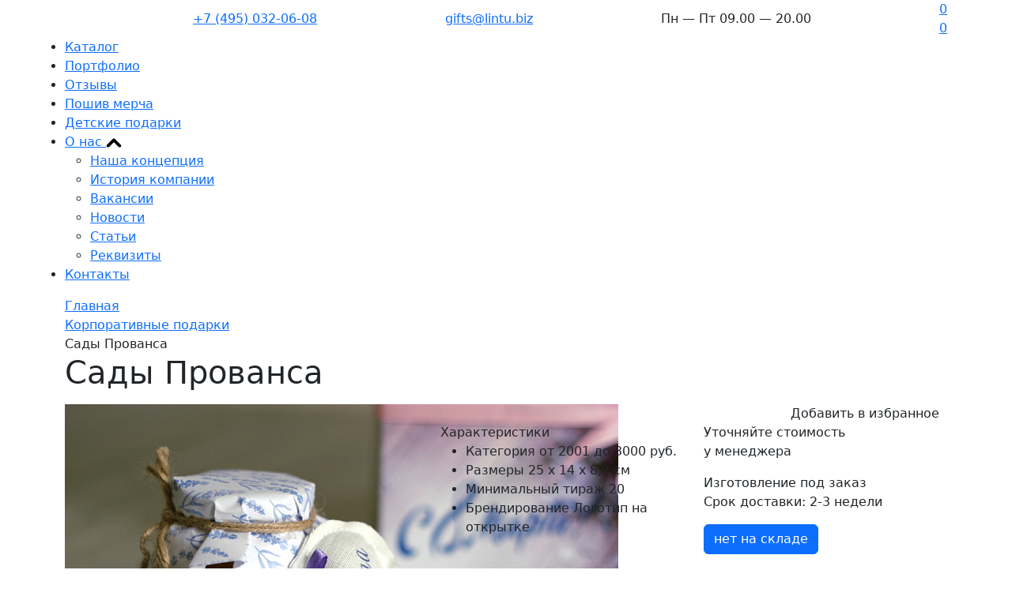

--- FILE ---
content_type: text/html; charset=UTF-8
request_url: https://lintu.biz/gift/sady-provansa/
body_size: 18816
content:

<!DOCTYPE html>
<html lang="ru">

<head>
    <title>
        Сады Прованса - «Lintu» - Купить корпоративные подарки    </title>
    <link rel="shortcut icon" href="/favicon.ico" />
    <meta name="viewport" content="width=device-width, initial-scale=1" />

    <meta http-equiv="Content-Type" content="text/html; charset=UTF-8" />
<meta name="description" content="Сады Прованса. Lintu – корпоративные подарки к любому празднику. Оригинальные идеи и классный дизайн." />
<link rel="canonical" href="https://lintu.biz/gift/sady-provansa/" />
<link href="/local/modules/pas.tools/asset/bootstrap/5.3.3/bootstrap.min.css" type="text/css"  rel="stylesheet">
<link href="/local/modules/pas.tools/asset/swiper/11.1.15/swiper-bundle.min.css" type="text/css"  rel="stylesheet">
<link href="/local/modules/pas.tools/asset/slick/1.8.1/slick.min.css" type="text/css"  rel="stylesheet">
<link href="/local/modules/pas.tools/asset/slick/1.8.1/slick-theme.min.css" type="text/css"  rel="stylesheet">
<script data-skip-moving="true">(function(w, d, n) {var cl = "bx-core";var ht = d.documentElement;var htc = ht ? ht.className : undefined;if (htc === undefined || htc.indexOf(cl) !== -1){return;}var ua = n.userAgent;if (/(iPad;)|(iPhone;)/i.test(ua)){cl += " bx-ios";}else if (/Windows/i.test(ua)){cl += ' bx-win';}else if (/Macintosh/i.test(ua)){cl += " bx-mac";}else if (/Linux/i.test(ua) && !/Android/i.test(ua)){cl += " bx-linux";}else if (/Android/i.test(ua)){cl += " bx-android";}cl += (/(ipad|iphone|android|mobile|touch)/i.test(ua) ? " bx-touch" : " bx-no-touch");cl += w.devicePixelRatio && w.devicePixelRatio >= 2? " bx-retina": " bx-no-retina";if (/AppleWebKit/.test(ua)){cl += " bx-chrome";}else if (/Opera/.test(ua)){cl += " bx-opera";}else if (/Firefox/.test(ua)){cl += " bx-firefox";}ht.className = htc ? htc + " " + cl : cl;})(window, document, navigator);</script>


<link href="/bitrix/js/ui/design-tokens/dist/ui.design-tokens.min.css?174379465423463" type="text/css"  rel="stylesheet" />
<link href="/bitrix/js/ui/fonts/opensans/ui.font.opensans.css?17437946542555" type="text/css"  rel="stylesheet" />
<link href="/bitrix/js/main/popup/dist/main.popup.bundle.min.css?174379465426589" type="text/css"  rel="stylesheet" />
<link href="/bitrix/css/main/themes/yellow/style.min.css?1743794623337" type="text/css"  rel="stylesheet" />
<link href="/bitrix/css/main/font-awesome.min.css?174379462323748" type="text/css"  rel="stylesheet" />
<link href="/bitrix/cache/css/s1/2017/page_33976cbd84f5109939b2cc445b261bb1/page_33976cbd84f5109939b2cc445b261bb1_v1.css?175812011656011" type="text/css"  rel="stylesheet" />
<link href="/bitrix/cache/css/s1/2017/template_fb5f09e05dfc0d1c4b7838d8036ee0b7/template_fb5f09e05dfc0d1c4b7838d8036ee0b7_v1.css?1761846980132481" type="text/css"  data-template-style="true" rel="stylesheet" />




<script type="extension/settings" data-extension="currency.currency-core">{"region":"ru"}</script>



<script src="/local/modules/pas.tools/asset/jquery/3.7.1/jquery.min.js" crossorigin="anonymous" data-skip-moving="true" ></script>
<script src="/local/modules/pas.tools/asset/jquery_migrate/3.5.0/jquery-migrate-3.5.0.min.js" crossorigin="anonymous" data-skip-moving="true" ></script>
<script src="/local/modules/pas.tools/asset/bootstrap/5.3.3/bootstrap.bundle.min.js" crossorigin="anonymous" data-skip-moving="true" ></script>
<script src="/local/modules/pas.tools/asset/swiper/11.1.15/swiper-bundle.min.js" crossorigin="anonymous" data-skip-moving="true" ></script>
<script src="/local/modules/pas.tools/asset/lazyload/19.1.3/lazyload.min.js" crossorigin="anonymous" data-skip-moving="true" ></script>
<script src="/local/modules/pas.tools/asset/slick/1.8.1/slick.min.js" crossorigin="anonymous" data-skip-moving="true" ></script>

    <meta name="yandex-verification" content="892559fa09dd5332" />
    <meta name="google-site-verification" content="mbKilPvTZa5-9ccPg9czDW0oo1HtWW_-GT6MBGpHaWE" />

    </script>
    
    
    <link rel="preload" as="image" href="/upload/logo2020.svg" />

        
</head>

<body>
    

    <div class="fixed" id="mainHeader">
        <header>
            <div class="container">
                <div class="d-flex align-items-center justify-content-between">


                    <a href="/" class="logo " alt="Lintu" title="Lintu"></a>

                                            <a href="tel:+74950320608" class="header_phone">
                            +7 (495) 032-06-08                        </a>
                        <a href="mailto:gifts@lintu.biz" class="header-email" alt="gifts@lintu.biz"
                            title="gifts@lintu.biz">gifts@lintu.biz</a>
                    
                    <div class="mob-hidden" style="display: inline;">Пн — Пт 09.00 — 20.00</div>


                    <div class="card_favorite">
                        <div class="search-link" data-bs-toggle="modal" data-bs-target="#searchModal"></div>

                        <div class="header-favorite">
                            <!--'start_frame_cache_favorites_counter'-->                            <a id="headerFavoritesLink" href="/favorites/" title="Избранное"
                                class="favorite-link ">
                                <span class="favorites-count">0</span>
                            </a>
                            <!--'end_frame_cache_favorites_counter'-->                        </div>


                        <div id="bx_basketFKauiI" class="bx-basket bx-opener"><!--'start_frame_cache_bx_basketFKauiI'--><div class="bx-hdr-profile">
	<div class="bx-basket-block">			<a class="cart-link " href="/personal/cart/">
			<span class="cart-link-indicator">0</span></a>	</div>
</div><!--'end_frame_cache_bx_basketFKauiI'--></div>
                                            </div>
                </div>

            </div>
        </header>

        
	<span class="menu-button"></span>

	<nav class="main-nav">
		<ul class="container">

			
				
				
									
																					<li class="nav-item ">
												<a href="/catalog/" class="active">Каталог</a>
											</li>
										
									
								
								
							
				
				
									
																					<li class="nav-item ">
												<a href="/individual/" class="active">Портфолио</a>
											</li>
										
									
								
								
							
				
				
									
																					<li class="nav-item ">
												<a href="/reviews/" class="active">Отзывы</a>
											</li>
										
									
								
								
							
				
				
									
																					<li class="nav-item ">
												<a href="/merch/" class="active">Пошив мерча </a>
											</li>
										
									
								
								
							
				
				
									
																					<li class="nav-item ">
												<a href="/kids/" class="active">Детские подарки</a>
											</li>
										
									
								
								
							
				
				
											<li class="nav-item nav-item--dropdown ">
							<a href="/about/" class="active">
								О нас								<svg class="icon-dropdown" xmlns="http://www.w3.org/2000/svg" width="20" height="20" viewBox="0 0 512 512">
									<path d="M478 312.8 292.1 126.9c-20-20-52.3-20-72.3 0L34 312.8c-20 20-20 52.3 0 72.3s52.3 20 72.3 0L256 235.4l149.7 149.7c20 20 52.3 20 72.3 0s20-52.3 0-72.3z" data-original="#000000" />
								</svg>
							</a>
							<ul class="dropdown">


							
								
								
							
				
				
									
																					<li class="">
												<a href="/about/#aConcept" >Наша концепция</a>
											</li>
										
									
								
								
							
				
				
									
																					<li class="">
												<a href="/about/#aHistory" >История компании</a>
											</li>
										
									
								
								
							
				
				
									
																					<li class="">
												<a href="/about/#aJob" >Вакансии</a>
											</li>
										
									
								
								
							
				
				
									
																					<li class="">
												<a href="/news/" >Новости</a>
											</li>
										
									
								
								
							
				
				
									
																					<li class="">
												<a href="/posts/" >Статьи</a>
											</li>
										
									
								
								
							
				
				
									
																					<li class="">
												<a href="/details/" >Реквизиты</a>
											</li>
										
									
								
								
							
									</ul></li>				
				
									
																					<li class="nav-item ">
												<a href="/contacts/" class="active">Контакты</a>
											</li>
										
									
								
								
							
							
									</ul>
	</nav>

    </div>

    

    


            <div class="container">

                            <div class="bx-breadcrumb" itemscope itemtype="http://schema.org/BreadcrumbList">
			<div class="bx-breadcrumb-item" id="bx_breadcrumb_0" itemprop="itemListElement" itemscope itemtype="http://schema.org/ListItem">
				
				<a href="/" title="Главная" itemprop="item">
					<span itemprop="name">Главная</span>
				</a>
				<meta itemprop="position" content="1" />
			</div>
			<div class="bx-breadcrumb-item" id="bx_breadcrumb_1" itemprop="itemListElement" itemscope itemtype="http://schema.org/ListItem">
				<i class="fa fa-angle-right"></i>
				<a href="/gifts/" title="Корпоративные подарки" itemprop="item">
					<span itemprop="name">Корпоративные подарки</span>
				</a>
				<meta itemprop="position" content="2" />
			</div>
			<div class="bx-breadcrumb-item">
				<i class="fa fa-angle-right"></i>
				<span>Сады Прованса</span>
			</div><div style="clear:both"></div></div>            
            
        </div>
    


    <div class="container">
<div class="catalog-element-detail bx-catalog-element bx-yellow" id="bx_117848907_338" itemscope
	itemtype="http://schema.org/Product">


			<h1 class="mb-3" id="tovar_h1">Сады Прованса</h1>
	


	<div class="row catalog-element-detail-space">
		<div class="col-md col-lg-5">

			<div class="slider-product slider-wrapper">
				<div class="slider-preloader" style="display: none;">
					<div class="spinner"></div>
				</div>
				<div class="slider-for">
																		<div class="slider-for__item ex1">
								<a href="/upload/resize_cache/iblock/77c/rbe4jc72q5xl8nkk2bmhd3ebi6l6vy3f/700_700_0/IMG_9533.JPG" data-fancybox="gallery"
									data-caption="Сады Прованса">
									<img src="/upload/resize_cache/iblock/77c/rbe4jc72q5xl8nkk2bmhd3ebi6l6vy3f/700_700_0/IMG_9533.JPG" alt="Сады Прованса" title="Сады Прованса"
										 itemprop="image" loading="lazy">
									<!-- <div class="swiper-lazy-preloader"></div> -->
								</a>
							</div>
													<div class="slider-for__item ex1">
								<a href="/upload/resize_cache/iblock/dac/hkaueyu69c6x7sssb49ia92wbmnzfnjj/700_700_0/IMG_9550.JPG" data-fancybox="gallery"
									data-caption="Сады Прованса">
									<img src="/upload/resize_cache/iblock/dac/hkaueyu69c6x7sssb49ia92wbmnzfnjj/700_700_0/IMG_9550.JPG" alt="Сады Прованса" title="Сады Прованса"
										 loading="lazy">
									<!-- <div class="swiper-lazy-preloader"></div> -->
								</a>
							</div>
													<div class="slider-for__item ex1">
								<a href="/upload/resize_cache/iblock/8b3/34w0km2rsc684dsv1gmek7ke9qsfc4co/700_700_0/IMG_9551.JPG" data-fancybox="gallery"
									data-caption="Сады Прованса">
									<img src="/upload/resize_cache/iblock/8b3/34w0km2rsc684dsv1gmek7ke9qsfc4co/700_700_0/IMG_9551.JPG" alt="Сады Прованса" title="Сады Прованса"
										 loading="lazy">
									<!-- <div class="swiper-lazy-preloader"></div> -->
								</a>
							</div>
													<div class="slider-for__item ex1">
								<a href="/upload/resize_cache/iblock/375/sqijad7yjq2l8076td2f6mv1mfbcj5xb/700_700_0/IMG_9557.JPG" data-fancybox="gallery"
									data-caption="Сады Прованса">
									<img src="/upload/resize_cache/iblock/375/sqijad7yjq2l8076td2f6mv1mfbcj5xb/700_700_0/IMG_9557.JPG" alt="Сады Прованса" title="Сады Прованса"
										 loading="lazy">
									<!-- <div class="swiper-lazy-preloader"></div> -->
								</a>
							</div>
													<div class="slider-for__item ex1">
								<a href="/upload/resize_cache/iblock/8da/og2mx1940xaodaqvet6v97pjl9fj5h4m/700_700_0/IMG_9554.JPG" data-fancybox="gallery"
									data-caption="Сады Прованса">
									<img src="/upload/resize_cache/iblock/8da/og2mx1940xaodaqvet6v97pjl9fj5h4m/700_700_0/IMG_9554.JPG" alt="Сады Прованса" title="Сады Прованса"
										 loading="lazy">
									<!-- <div class="swiper-lazy-preloader"></div> -->
								</a>
							</div>
													<div class="slider-for__item ex1">
								<a href="/upload/resize_cache/iblock/a36/las4oqdbcg7kf05juyr0ks0bb86ujzn1/700_700_0/IMG_9598.JPG" data-fancybox="gallery"
									data-caption="Сады Прованса">
									<img src="/upload/resize_cache/iblock/a36/las4oqdbcg7kf05juyr0ks0bb86ujzn1/700_700_0/IMG_9598.JPG" alt="Сады Прованса" title="Сады Прованса"
										 loading="lazy">
									<!-- <div class="swiper-lazy-preloader"></div> -->
								</a>
							</div>
															</div>


									<div class="slider-nav">

													<div class="slider-nav__item">
								<div class="slider-nav__image" style="background-image: url('/upload/resize_cache/iblock/77c/rbe4jc72q5xl8nkk2bmhd3ebi6l6vy3f/100_100_2/IMG_9533.JPG');"></div>
							</div>
													<div class="slider-nav__item">
								<div class="slider-nav__image" style="background-image: url('/upload/resize_cache/iblock/dac/hkaueyu69c6x7sssb49ia92wbmnzfnjj/100_100_2/IMG_9550.JPG');"></div>
							</div>
													<div class="slider-nav__item">
								<div class="slider-nav__image" style="background-image: url('/upload/resize_cache/iblock/8b3/34w0km2rsc684dsv1gmek7ke9qsfc4co/100_100_2/IMG_9551.JPG');"></div>
							</div>
													<div class="slider-nav__item">
								<div class="slider-nav__image" style="background-image: url('/upload/resize_cache/iblock/375/sqijad7yjq2l8076td2f6mv1mfbcj5xb/100_100_2/IMG_9557.JPG');"></div>
							</div>
													<div class="slider-nav__item">
								<div class="slider-nav__image" style="background-image: url('/upload/resize_cache/iblock/8da/og2mx1940xaodaqvet6v97pjl9fj5h4m/100_100_2/IMG_9554.JPG');"></div>
							</div>
													<div class="slider-nav__item">
								<div class="slider-nav__image" style="background-image: url('/upload/resize_cache/iblock/a36/las4oqdbcg7kf05juyr0ks0bb86ujzn1/100_100_2/IMG_9598.JPG');"></div>
							</div>
						
					</div>
							</div>



						<div class="product-item-detail-slider-container" id="bx_117848907_338_big_slider"
				style="display: none;">
				<span class="product-item-detail-slider-close" data-entity="close-popup"></span>
				<div class="product-item-detail-slider-block
				"
					data-entity="images-slider-block">
					<span class="product-item-detail-slider-left" data-entity="slider-control-left"
						style="display: none;"></span>
					<span class="product-item-detail-slider-right" data-entity="slider-control-right"
						style="display: none;"></span>





					<div class="product-stickers-block product-item-label-big product-item-label-top product-item-label-left" id="bx_117848907_338_sticker">

												
						

					</div>

					<div class="product-item-detail-slider-images-container" data-entity="images-container">
														<div class="product-item-detail-slider-image active"
									data-entity="image" data-id="8719889">
									<img src="/upload/iblock/77c/rbe4jc72q5xl8nkk2bmhd3ebi6l6vy3f/IMG_9533.JPG" alt="Сады Прованса" title="Сады Прованса"
										 itemprop="image">
								</div>
															<div class="product-item-detail-slider-image"
									data-entity="image" data-id="6399298">
									<img src="/upload/iblock/dac/hkaueyu69c6x7sssb49ia92wbmnzfnjj/IMG_9550.JPG" alt="Сады Прованса" title="Сады Прованса"
										>
								</div>
															<div class="product-item-detail-slider-image"
									data-entity="image" data-id="6399299">
									<img src="/upload/iblock/8b3/34w0km2rsc684dsv1gmek7ke9qsfc4co/IMG_9551.JPG" alt="Сады Прованса" title="Сады Прованса"
										>
								</div>
															<div class="product-item-detail-slider-image"
									data-entity="image" data-id="6399300">
									<img src="/upload/iblock/375/sqijad7yjq2l8076td2f6mv1mfbcj5xb/IMG_9557.JPG" alt="Сады Прованса" title="Сады Прованса"
										>
								</div>
															<div class="product-item-detail-slider-image"
									data-entity="image" data-id="6399301">
									<img src="/upload/iblock/8da/og2mx1940xaodaqvet6v97pjl9fj5h4m/IMG_9554.JPG" alt="Сады Прованса" title="Сады Прованса"
										>
								</div>
															<div class="product-item-detail-slider-image"
									data-entity="image" data-id="6399302">
									<img src="/upload/iblock/a36/las4oqdbcg7kf05juyr0ks0bb86ujzn1/IMG_9598.JPG" alt="Сады Прованса" title="Сады Прованса"
										>
								</div>
												</div>
				</div>

							</div>

		</div>

		
		<div class="col-md-12 col-lg-7">


			<div class="row">
				<div class="col-lg-6 col-md-12">
					
				</div>
				<div class="col-lg-2 col-md-12">


					

				</div>
				<div class="col-lg-4 col-md-12">
										<div class="card-top-info">
						


												<div class="fovorite-btn">
							<span class="fovorite-icon " onclick="favoritesToggle(this, event)" data-id="338"
								title="Добавить в избранное"></span>
							<span>Добавить в избранное</span>
						</div>

					</div>

				</div>
			</div>






			<div class="row">
									<div class="col-lg-6">
						
										<div class="mb-4">

											<div class="props-col-block-title">Характеристики</div>

																							<ul class="product-item-detail-properties">
																											<li class="product-item-detail-properties-item" data-code="PRICE_CATEGORY">
															<span class="product-item-detail-properties-name">Категория</span>
															<span class="product-item-detail-properties-dots"></span>
															<span class="product-item-detail-properties-value">от 2001 до 3000 руб.															</span>
														</li>
																											<li class="product-item-detail-properties-item" data-code="SIZES">
															<span class="product-item-detail-properties-name">Размеры</span>
															<span class="product-item-detail-properties-dots"></span>
															<span class="product-item-detail-properties-value">25 х 14 х 8,2 см															</span>
														</li>
																											<li class="product-item-detail-properties-item" data-code="MIN">
															<span class="product-item-detail-properties-name">Минимальный тираж</span>
															<span class="product-item-detail-properties-dots"></span>
															<span class="product-item-detail-properties-value">20															</span>
														</li>
																											<li class="product-item-detail-properties-item" data-code="PRINT">
															<span class="product-item-detail-properties-name">Брендирование</span>
															<span class="product-item-detail-properties-dots"></span>
															<span class="product-item-detail-properties-value">Логотип на открытке															</span>
														</li>
																									</ul>
											




											
										</div>
						
											</div>

								<div class="col-lg-6">



					<div class="product-item-detail-pay-block">
															<div>
																					<div class="no-price-message mb-3">Уточняйте стоимость<br>у&nbsp;менеджера</div>
																				
										<div class="product-item-detail-price-current mb-3"
											style="display: none;"											id="bx_117848907_338_price">
											0 &#8381;										</div>

										

																			</div>
																														<div class="product-item-detail-pay-block-prop product-item-detail-pay-block-prop--delivery">
												<div>Изготовление под заказ</div>
											</div>

																																																<div class="delivery-days-block">
											<div>
												<div>

													<span class="bold">Срок доставки:</span>
																											<span>2-3 недели</span>
																									</div>
																							</div>
										</div>

									
						
										<div class="total-price-block total-price-block--delivery" style="display: none;">
											<div>
												<div class="bold">Цена</div>
																							</div>
											<div>
												<span class="total-price-val"
													id="bx_117848907_338_price_total">0 &#8381;</span>
											</div>

										</div>



										<div class="mb-3 mt-3"  style="display: none;"											data-entity="quantity-block">
																							<div class="product-item-detail-info-container-title text-center">
													Количество</div>
											
											<div class="product-item-amount">
												<div class="product-item-amount-field-container">
													<span class="product-item-amount-field-btn-minus no-select"
														id="bx_117848907_338_quant_down"></span>
													<div class="product-item-amount-field-block">

																													<input class="product-item-amount-field" id="bx_117848907_338_quantity"
																type="number"
																value="20">

														

																											</div>
													<span class="product-item-amount-field-btn-plus no-select"
														id="bx_117848907_338_quant_up"></span>
												</div>
											</div>
										</div>
									
									<div data-entity="main-button-container" class="mb-3">
										<div id="bx_117848907_338_basket_actions"
											style="display: none;">
																																			<div class="mb-3">
													<a class="btn btn-primary product-item-detail-buy-button"
														id="bx_117848907_338_add_basket_link" href="javascript:void(0);">
														В корзину													</a>
												</div>
																					</div>
									</div>

									
									<div class="mb-3" id="bx_117848907_338_not_avail"
										style="display: ;">
										<a class="btn btn-primary product-item-detail-buy-button" href="javascript:void(0)"
											rel="nofollow">нет на складе</a>
									</div>


													</div>
				</div>
			</div>
		</div>

	</div>
	


	<div class="row">
		<div class="col">
			<div class="row" id="bx_117848907_338_tabs">
				<div class="col-md col-lg-5">
					<div class="product-item-detail-tabs-container">
						<ul class="product-item-detail-tabs-list">
																								<li class="product-item-detail-tab active" data-entity="tab" data-value="full">
										<a href="javascript:void(0);" class="product-item-detail-tab-link">
											<span>Полный состав</span>
										</a>
									</li>
									<li class="product-item-detail-tab" data-entity="tab" data-value="description">
										<a href="javascript:void(0);" class="product-item-detail-tab-link">
											<span>Описание</span>
										</a>
									</li>
								

													</ul>
					</div>
				</div>
			</div>
			<div class="row" id="bx_117848907_338_tab_containers">
				<div class="col-lg-5">
																		<div class="product-item-detail-tab-content active" data-entity="tab-container"
								data-value="full" itemprop="description" id="bx_117848907_338_description">
								<ul>
	<li>Упаковка с прозрачной крышкой и декорированная атласной&nbsp;лентой<br>
 </li>
	<li>Лавандовый мед, 250 гр.</li>
	<li>Пищевая лаванда в колбочке для кулинарии или для добавления в ванную</li>
	<li>Лавандовое саше (замена дизайна, теперь в мешочке)</li>
	<li>Бумажный наполнитель</li>
	<li>Мыло ручной работы "Лаванда" (на эфирном масле лаванды, без отдушек)</li>
	<li>Открытка</li>
</ul>
 <br>
 <br>							</div>
							<div class="product-item-detail-tab-content" data-entity="tab-container" data-value="description">
								Продолжение нашей цветочной серии садов - лавандовый набор "Сады Прованса".&nbsp;<br>
 Нежный, женственный и лаконичный набор, посвященный лаванде, целые поля которой расцветают во Франции и становятся вдохновением художников и фотографов со всего мира.<br>
 <br>
Внутри набора есть настоящие цветочки лаванды. которые можно добавлять в кулинарию или для создания ароматических композиций для принятия ванны. На обратной стороне открытки рецепт с использованием лаванды.							</div>
															</div>
			</div>
		</div>
			</div>


	<div class="row">
		<div class="col">
							<div data-entity="parent-container">
											<div class="catalog-block-header" data-entity="header" data-showed="false"
							style="display: none; opacity: 0;">
							Выберите один из подарков						</div>
					
<div class="sale-products-gift bx-yellow" data-entity="sale-products-gift-container">
	</div>

								</div>
							<div data-entity="parent-container">
											<div class="catalog-block-header" data-entity="header" data-showed="false"
							style="display: none; opacity: 0;">
							Выберите один из товаров, чтобы получить подарок						</div>
					<!--'start_frame_cache_KSBlai'--><div id="sale_gift_main_products_610712075" class="sale-gift-main-products bx-yellow">
</div>
<!--'end_frame_cache_KSBlai'-->				</div>
					</div>
	</div>
		<meta itemprop="name" content="Сады Прованса" />
	<meta itemprop="category" content="" />
	<meta itemprop="sku" content="338" />
			<span itemprop="offers" itemscope itemtype="http://schema.org/Offer">
			<meta itemprop="price" content="0" />
			<meta itemprop="priceCurrency" content="RUB" />
			<link itemprop="availability" href="http://schema.org/OutOfStock" />
		</span>
		</div>
						
</div>
<footer>
    <div class="grid">
        <div class="footer-contact">
                        <span class="footer-phone"><span class="ya-phone"><a href="tel:+74950320608">+7 (495) 032-06-08</a></span></span>
            <a rel="nofollow" href="mailto:gifts@lintu.biz" class="footer-email">gifts@lintu.biz</a>
                        <address class="footer-address"><b>Адрес склада в Москве:</b><br>г. Москва<br>Варшавское шоссе,<br>д.125Д,
                корп.1<br>(метро Южная)<br>пн — пт <br> 09.00 — 20.00</address>
            <div class="footer-socials" style="display: flex; justify-content: flex-end;">
                <a href="http://vk.com/lintu_presents" class="dzen" target="_blank" style="width:50px;">
                    <img class="lazy" data-src="/upload/vk.png" width="50px" height="39px" alt="VK">
                </a>
                <a href="https://zen.yandex.ru/id/62442fe57662fc6756e086ef " class="dzen" target="_blank">
                    <img class="lazy" data-src="/upload/dzen.svg" width="39px" height="39px" alt="Dzen">
                </a>
            </div>
            <a href="/sitemap/" class="footer-sitemap">Карта сайта</a>
        </div>

        <ul class="footer-nav">
            <li><a rel="nofollow" href="/about/">О компании</a></li>
            <li><a rel="nofollow" href="/gifts/">Готовые&nbsp;подарки</a></li>
            <li><a rel="nofollow" href="/individual/">Разработка&nbsp;подарков</a></li>
            <li><a rel="nofollow" href="/info/">Условия&nbsp;заказа</a></li>
            <li><a rel="nofollow" href="/news/">Новости</a></li>
            <li><a rel="nofollow" href="/contacts">Контакты</a></li>
            <li><a rel="nofollow" href="/info/#faq">FAQ</a></li>
            <li><a rel="nofollow" href="/info/#terms">Сроки производства</a></li>
            <li><a rel="nofollow" href="/info/#payment">Оплата</a></li>
            <li><a rel="nofollow" href="/info/#personalization">Персонализация</a></li>
            <li><a rel="nofollow" href="/info/#individuality">100%&nbsp;индивидуальность</a></li>
            <li><a rel="nofollow" href="/info/#delivery">Доставка</a></li>
            <li><a rel="nofollow" href="/info/#retail">Розничным&nbsp;покупателям</a></li>
            <li><a rel="nofollow" href="/info/#agencies">Рекламным&nbsp;агентствам</a></li>
            <li><a rel="nofollow" href="/details/">Реквизиты</a></li>
            <li><a rel="nofollow" href="/policy/">Персональные данные</a></li>
            <li><a rel="nofollow" href="/posts/" title="Корпоративные подарки">Статьи</a></li>
        </ul>

        <ul class="footer-nav">
            <li><a href="/gifts/novogodnie-podarki/" title="Новый год">Новый год</a></li>
            <li><a href="/gifts/podarki-na-23-fevralya/" title="23 февраля">23 февраля</a></li>
            <li><a href="/gifts/podarki-na-8-marta/" title="8 марта">8 марта</a></li>
            <li><a href="/gifts/den-aviatsii/" title="День авиации">День авиации</a></li>
            <li><a href="/gifts/den-khimika/" title="День химика">День химика</a></li>
            <li><a href="/gifts/den-medika/" title="День медика">День медика</a></li>
            <li><a href="/gifts/den-metallurga/" title="День металлурга">День металлурга</a></li>
            <li><a href="/gifts/den-stroitelya/" title="День строителя">День строителя</a></li>
            <li><a href="/gifts/den-shakhtera/" title="День шахтера">День шахтера</a></li>
            <li><a href="/gifts/den-neftyanika/" title="День нефтяника">День нефтяника</a></li>
            <li><a href="/gifts/den-uchitelya/" title="День учителя">День учителя</a></li>
            <li><a href="/gifts/den-avtomobilista/" title="День автомобилиста">День автомобилиста</a></li>
            <li><a href="/gifts/den-energetika/" title="День энергетика">День энергетика</a></li>
            <li><a href="/gifts/" title="Все подарки">Все подарки</a></li>
        </ul>

        <div class="copyright-block">

            <p class="copyright">© ООО «Трикотта» - корпоративные подарки. Все права защищены. 2012-2026</p>

            <p class="my-3 add-rule">Все материалы, размещенные на сайте, носят информационный характер и не являются
                рекламой.
                <br>Информация на сайте не является публичной офертой.
            </p>
        </div>

    </div>
    </footer>


<div class="popup-form" id="subscribe">
    <form onsubmit="sendSubscribeForm(); return false;" id="subscribe_Form">
        <div class="form-wrap"><input type="text" name="name" class="name" placeholder="Имя" id="subscribe_Form_Name">
        </div>
        <div class="form-wrap"><input type="email" name="pmail" class="email" placeholder="E-mail"
                id="subscribe_Form_Pmail"></div>

        <div style="display: none;" class="form-wrap"><input type="email" name="email" class="email"
                placeholder="E-mail" id="subscribe_Form_Email"></div>
        <button class="right button" type="submit">подписаться</button>
    </form>
</div>


<div class="popup-form" id="callback_kids">
    <form onsubmit="sendCallbackKidsForm(); return false;" id="callback_KidsForm">
        <div class="form-wrap"><input type="text" name="name" class="name" id="callback_KidsForm_Name"
                placeholder="Имя"></div>
        <div class="form-wrap"><input type="tel" name="phone" class="phone" id="callback_KidsForm_Phone"
                placeholder="Телефон"></div>

        <div style="display: none;" class="form-wrap"><input type="email" name="email" class="email"
                placeholder="E-mail" id="callback_KidsForm_Email"></div>
        <button class="right button" style="width: 200px;">заказать подарок</button>
    </form>
</div>


<div class="popup-form" id="callback">
    <form onsubmit="sendCallbackForm(); return false;" id="callback_Form">
        <div class="form-wrap"><input type="text" name="name" class="name" id="callback_Form_Name" placeholder="Имя">
        </div>
        <div class="form-wrap"><input type="tel" name="phone" class="phone" id="callback_Form_Phone"
                placeholder="Телефон"></div>

        <div style="display: -none;" class="form-wrap"><input type="text" name="email" class="" placeholder="E-mail"
                id="callback_Form_Email"></div>
        <button class="right button" >заказать звонок
        </button>
    </form>
</div>


<div class="popup-form" id="buy1clickpopup">
    <form onsubmit="send1ClickForm(); return false;" id="oneclick_Form" style="max-width: 640px;">


        <span class="form-title">Купить в 1 клик</span>

        <div class="product-line row my-3">
            <div class="left-col col-4 col-md-3">
                <div class="oneclick-product-image">
                    <img class="img-responsive" src="">
                </div>
            </div>

            <div class="right-col col-8 col-md-9">
                <div class="row">
                    <div class="col-12">
                        <div class="oneclick-product-name text-start"></div>

                        <input type="hidden" name="PRODUCT" value="">
                    </div>
                </div>
                <div class="row my-3">
                    <div class="col-6 col-md-4 d-flex align-items-center">
                        <div class="form-wrap" style="margin-bottom: 0;">
                            <input type="text" name="QUANTITY" value="">
                        </div>
                        <span class="mx-3">шт.</span>

                    </div>
                    <div class="col-6 col-md-8 text-start d-flex align-items-center">
                        <span></span>&nbsp;<span class="rouble">i</span>/шт.
                    </div>
                </div>
            </div>

        </div>

        <div class="row">
            <div class="col-12 col-md-6">
                <div class="form-wrap">
                    <input type="text" name="name" class="name" placeholder="Ваше имя*" id="oneclick_Form_Name">
                </div>

                <div class="form-wrap">
                    <input type="tel" name="phone" class="phone" placeholder="Ваш телефон*" id="oneclick_Form_Phone">
                </div>

                <div class="form-wrap">
                    <input type="email" name="pmail" class="email" placeholder="Ваш E-mail*" id="oneclick_Form_Pmail">
                </div>

            </div>
            <div class="col-12 col-md-6">

                <div class="form-wrap">
                    <textarea name="comment" id="oneclick_Form_Msg" placeholder="Коментарий к заказу"></textarea>
                </div>
            </div>
        </div>

        <div class="form-wrap">
            <div style="display: none;" class="form-wrap">
                <input type="email" name="email" class="email" placeholder="E-mail" id="oneclick_Form_Email">
            </div>

            <div class="form-soglasie fs-6">Отправляя данную форму я подтверждаю свое согласие на обработку и хранение
                моих персональных данных в сооттветствии с <a href="/policy/" target="_blank">пользовательским
                    соглашением</a>.</div>
        </div>

        <input type="hidden" name="url" value="https://lintu.biz/gift/sady-provansa/"
            id="oneclick_Form_Url">
        <button class="right button" type="submit" >Заказать
        </button>
    </form>
</div>


<div class="popup-form" id="question">
    <form onsubmit="sendQuestionForm(); return false;" id="question_Form" style="max-width: 640px;">
        <span class="form-title">Задать вопрос</span>
        <div class="form-wrap"><input type="text" name="name" class="name" placeholder="Ваше имя*"
                id="question_Form_Name"></div>
        <div class="form-wrap"><input type="tel" name="phone" class="phone" placeholder="Ваш телефон*"
                id="question_Form_Phone"></div>
        <div class="form-wrap"><input type="email" name="pmail" class="email" placeholder="Ваш E-mail*"
                id="question_Form_Pmail"></div>
        <div class="form-wrap"><textarea name="comment" id="question_Form_Msg" placeholder="Ваш вопрос"></textarea>
        </div>
        <div class="form-wrap">

            <div style="display: none;" class="form-wrap"><input type="email" name="email" class="email"
                    placeholder="E-mail" id="question_Form_Email"></div>
            Отправляя данную форму я подтверждаю свое согласие на обработку и хранение моих персональных данных в
            сооттветствии с <a href="/policy/" target="_blank">пользовательским соглашением</a>.
        </div>
        <input type="hidden" name="url" value="https://lintu.biz/gift/sady-provansa/"
            id="question_Form_Url">
        <button class="right button" type="submit">отправить</button>
    </form>
</div>


<div class="popup-form" id="thanks">
    <p class="title">Спасибо!</p>
    <p>Мы получили Ваши контакты.</p>
    <p>Теперь Вы будете в курсе<br>новостей о новых подарках.</p>
</div>


<div class="popup-form" id="thanks_faq">
    <p class="title">Спасибо!</p>
    <p>Мы получили Ваш вопрос.</p>
    <p>Наши менеджеры свяжутся с Вами <br>в ближайшее время.</p>
</div>


<div class="popup-form" id="thanks_job">
    <p class="title">Спасибо!</p>
    <p>Мы получили Ваше сообщение.</p>
    <p>Наши менеджеры свяжутся с Вами <br>в ближайшее время.</p>
</div>


<div class="popup-form" id="thanks_call">
    <p class="title">спасибо за заказ звонка!</p>
    <p>Наши менеджеры свяжутся с Вами <br>в ближайшее время.</p>
</div>


<div class="popup-form" id="thanks_order">
    <p class="title">спасибо за ваш заказ!</p>
    <p>Наши менеджеры свяжутся с Вами <br>в ближайшее время.</p>
</div>


<div class="popup-form" id="empty_cart">
    <p class="title">Ваша корзина пуста!</p>
    <p>Хотя у нас есть много интересных подарков,<br>
        <a href="/gifts/">посмотрите их здесь.</a>
    </p>
</div>

<div class="popup-form" id="zakaz">
    <form onsubmit="sendQuestionForm2(); return false;" id="question_Form_2" style="max-width: 640px;" method="post">
        <span class="form-title">Заказать Welcome pack</span>
        <div class="form-wrap"><input type="text" name="name" class="name" placeholder="Ваше имя*"
                id="question_Form_Name_2"></div>
        <div class="form-wrap"><input type="tel" name="phone" class="phone" placeholder="Ваш телефон*"
                id="question_Form_Phone_2"></div>
        <div class="form-wrap"><input type="email" name="pmail" class="email" placeholder="Ваш E-mail*"
                id="question_Form_Pmail_2"></div>
        <div class="form-wrap">
            <div style="display: none;" class="form-wrap"><input type="email" name="email" class="email"
                    placeholder="E-mail" id="question_Form_Email_2"></div>
            Отправляя данную форму я подтверждаю свое согласие на обработку и хранение моих персональных данных в
            сооттветствии с <a href="/policy/" target="_blank">пользовательским соглашением</a>.
        </div>
        <button class="right button" type="submit">отправить</button>
    </form>
</div>





<!-- Modal search form -->
<div class="modal fade" id="searchModal" tabindex="-1" aria-labelledby="exampleModalLabel" aria-hidden="true">
    <div class="modal-dialog modal-search">
        <div class="modal-content">
            <div class="modal-body">
                <button type="button" class="btn-close" data-bs-dismiss="modal" aria-label="Close"></button>
                <div class="">
                    <div id="modal-title-search" class="bx-searchtitle">
	<form action="/search/index.php">
		<div class="bx-input-group">
			<input id="modal-title-search-input" type="text" name="q" value="" autocomplete="off" class="bx-form-control"/>
			<span class="bx-input-group-btn">
				<button class="btn btn-default" type="submit" name="s"><i class="fa fa-search"></i><span class="hidden-mobile">Найти</span></button>
			</span>
		</div>
	</form>
</div>
                </div>
            </div>
        </div>
    </div>
</div>



<!-- Style -->

<!-- JavaScript -->

<a href="#" class="to_top"><img src="/local/templates/2017/img/top.png" alt="наверх" title="наверх" width="25"
        height="17"></a>






<!-- Yandex.Metrika counter -->  <noscript><div><img src="https://mc.yandex.ru/watch/17156161" style="position:absolute; left:-9999px;" alt="" /></div></noscript> <!-- /Yandex.Metrika counter -->



    



		



<script>if(!window.BX)window.BX={};if(!window.BX.message)window.BX.message=function(mess){if(typeof mess==='object'){for(let i in mess) {BX.message[i]=mess[i];} return true;}};</script>
<script>(window.BX||top.BX).message({"JS_CORE_LOADING":"Загрузка...","JS_CORE_NO_DATA":"- Нет данных -","JS_CORE_WINDOW_CLOSE":"Закрыть","JS_CORE_WINDOW_EXPAND":"Развернуть","JS_CORE_WINDOW_NARROW":"Свернуть в окно","JS_CORE_WINDOW_SAVE":"Сохранить","JS_CORE_WINDOW_CANCEL":"Отменить","JS_CORE_WINDOW_CONTINUE":"Продолжить","JS_CORE_H":"ч","JS_CORE_M":"м","JS_CORE_S":"с","JSADM_AI_HIDE_EXTRA":"Скрыть лишние","JSADM_AI_ALL_NOTIF":"Показать все","JSADM_AUTH_REQ":"Требуется авторизация!","JS_CORE_WINDOW_AUTH":"Войти","JS_CORE_IMAGE_FULL":"Полный размер"});</script><script src="/bitrix/js/main/core/core.min.js?1743794657225353"></script><script>BX.Runtime.registerExtension({"name":"main.core","namespace":"BX","loaded":true});</script>
<script>BX.setJSList(["\/bitrix\/js\/main\/core\/core_ajax.js","\/bitrix\/js\/main\/core\/core_promise.js","\/bitrix\/js\/main\/polyfill\/promise\/js\/promise.js","\/bitrix\/js\/main\/loadext\/loadext.js","\/bitrix\/js\/main\/loadext\/extension.js","\/bitrix\/js\/main\/polyfill\/promise\/js\/promise.js","\/bitrix\/js\/main\/polyfill\/find\/js\/find.js","\/bitrix\/js\/main\/polyfill\/includes\/js\/includes.js","\/bitrix\/js\/main\/polyfill\/matches\/js\/matches.js","\/bitrix\/js\/ui\/polyfill\/closest\/js\/closest.js","\/bitrix\/js\/main\/polyfill\/fill\/main.polyfill.fill.js","\/bitrix\/js\/main\/polyfill\/find\/js\/find.js","\/bitrix\/js\/main\/polyfill\/matches\/js\/matches.js","\/bitrix\/js\/main\/polyfill\/core\/dist\/polyfill.bundle.js","\/bitrix\/js\/main\/core\/core.js","\/bitrix\/js\/main\/polyfill\/intersectionobserver\/js\/intersectionobserver.js","\/bitrix\/js\/main\/lazyload\/dist\/lazyload.bundle.js","\/bitrix\/js\/main\/polyfill\/core\/dist\/polyfill.bundle.js","\/bitrix\/js\/main\/parambag\/dist\/parambag.bundle.js"]);
</script>
<script>BX.Runtime.registerExtension({"name":"ui.dexie","namespace":"BX.Dexie3","loaded":true});</script>
<script>BX.Runtime.registerExtension({"name":"ls","namespace":"window","loaded":true});</script>
<script>BX.Runtime.registerExtension({"name":"fx","namespace":"window","loaded":true});</script>
<script>BX.Runtime.registerExtension({"name":"fc","namespace":"window","loaded":true});</script>
<script>BX.Runtime.registerExtension({"name":"ui.design-tokens","namespace":"window","loaded":true});</script>
<script>BX.Runtime.registerExtension({"name":"ui.fonts.opensans","namespace":"window","loaded":true});</script>
<script>BX.Runtime.registerExtension({"name":"main.popup","namespace":"BX.Main","loaded":true});</script>
<script>BX.Runtime.registerExtension({"name":"popup","namespace":"window","loaded":true});</script>
<script>BX.Runtime.registerExtension({"name":"currency.currency-core","namespace":"BX.Currency","loaded":true});</script>
<script>BX.Runtime.registerExtension({"name":"currency","namespace":"window","loaded":true});</script>
<script>(window.BX||top.BX).message({"LANGUAGE_ID":"ru","FORMAT_DATE":"DD.MM.YYYY","FORMAT_DATETIME":"DD.MM.YYYY HH:MI:SS","COOKIE_PREFIX":"BITRIX_SM","SERVER_TZ_OFFSET":"10800","UTF_MODE":"Y","SITE_ID":"s1","SITE_DIR":"\/","USER_ID":"","SERVER_TIME":1769658446,"USER_TZ_OFFSET":0,"USER_TZ_AUTO":"Y","bitrix_sessid":"b40a8326e468f1fde1eb19d7be4b59bf"});</script><script  src="/bitrix/cache/js/s1/2017/kernel_main/kernel_main_v1.js?1758531799196377"></script>
<script src="/bitrix/js/ui/dexie/dist/dexie3.bundle.min.js?174379465488274"></script>
<script src="/bitrix/js/main/core/core_ls.min.js?17437946572683"></script>
<script src="/bitrix/js/main/core/core_frame_cache.min.js?174379465711132"></script>
<script src="/bitrix/js/main/popup/dist/main.popup.bundle.min.js?174379465465924"></script>
<script src="/bitrix/js/currency/currency-core/dist/currency-core.bundle.min.js?17437946524569"></script>
<script src="/bitrix/js/currency/core_currency.min.js?1743794652835"></script>
<script>BX.setJSList(["\/bitrix\/js\/main\/core\/core_fx.js","\/bitrix\/js\/main\/session.js","\/bitrix\/js\/main\/pageobject\/pageobject.js","\/bitrix\/js\/main\/core\/core_window.js","\/bitrix\/js\/main\/date\/main.date.js","\/bitrix\/js\/main\/core\/core_date.js","\/bitrix\/js\/main\/utils.js","\/bitrix\/js\/main\/dd.js","\/bitrix\/js\/main\/core\/core_uf.js","\/bitrix\/js\/main\/core\/core_dd.js","\/bitrix\/js\/main\/core\/core_tooltip.js","\/local\/templates\/2017\/components\/bitrix\/catalog.element\/bootstrap_v4\/script.js","\/bitrix\/components\/bitrix\/sale.products.gift\/templates\/bootstrap_v4\/script.js","\/local\/templates\/2017\/components\/bitrix\/catalog.item\/bootstrap_v4\/script.js","\/bitrix\/components\/bitrix\/sale.gift.main.products\/templates\/bootstrap_v4\/script.js","\/local\/templates\/2017\/components\/bitrix\/sale.basket.basket.line\/header\/script.js","\/local\/templates\/2017\/js\/slick.min.js","\/local\/templates\/2017\/js\/jquery.zoom.min.js","\/local\/templates\/2017\/js\/jquery.fancybox.js","\/bitrix\/components\/bitrix\/search.title\/script.js","\/local\/templates\/2017\/components\/bitrix\/search.title\/visual\/script.js"]);</script>
<script>BX.setCSSList(["\/local\/templates\/2017\/components\/bitrix\/catalog.element\/bootstrap_v4\/style.css","\/bitrix\/components\/bitrix\/sale.products.gift\/templates\/bootstrap_v4\/style.css","\/local\/templates\/2017\/components\/bitrix\/catalog.item\/bootstrap_v4\/style.css","\/bitrix\/components\/bitrix\/sale.products.gift\/templates\/bootstrap_v4\/themes\/yellow\/style.css","\/bitrix\/components\/bitrix\/sale.gift.main.products\/templates\/bootstrap_v4\/style.css","\/bitrix\/components\/bitrix\/sale.gift.main.products\/templates\/bootstrap_v4\/themes\/yellow\/style.css","\/local\/templates\/2017\/css\/slick-theme.css","\/local\/templates\/2017\/css\/slick.css","\/local\/templates\/2017\/css\/jquery.fancybox.css","\/local\/templates\/2017\/components\/bitrix\/sale.basket.basket.line\/header\/style.css","\/local\/templates\/2017\/components\/bitrix\/menu\/lintu_top\/style.css","\/local\/templates\/2017\/components\/bitrix\/breadcrumb\/template1\/style.css","\/local\/templates\/2017\/components\/bitrix\/search.title\/visual\/style.css","\/local\/templates\/2017\/styles.css","\/local\/templates\/2017\/template_styles.css"]);</script>
<script>let lazyLoadInstance = new LazyLoad();</script>



<script  src="/bitrix/cache/js/s1/2017/template_4248ed8f5b80ba48c4fe63f7a2e9949a/template_4248ed8f5b80ba48c4fe63f7a2e9949a_v1.js?1759138609224880"></script>
<script  src="/bitrix/cache/js/s1/2017/page_02d317ec0afabc0a2199626f530b639a/page_02d317ec0afabc0a2199626f530b639a_v1.js?1759477191167461"></script>


<script type="text/javascript">
        (function ab() {
            var request = new XMLHttpRequest();
            request.open('GET', "https://scripts.botfaqtor.ru/one/131174", false);
            request.send();
            if (request.status == 200) eval(request.responseText);
        })();
    </script>

<script>
var bx_basketFKauiI = new BitrixSmallCart;
</script>
<script>
	bx_basketFKauiI.siteId       = 's1';
	bx_basketFKauiI.cartId       = 'bx_basketFKauiI';
	bx_basketFKauiI.ajaxPath     = '/bitrix/components/bitrix/sale.basket.basket.line/ajax.php';
	bx_basketFKauiI.templateName = 'header';
	bx_basketFKauiI.arParams     =  {'COMPOSITE_FRAME_MODE':'A','COMPOSITE_FRAME_TYPE':'AUTO','HIDE_ON_BASKET_PAGES':'N','PATH_TO_AUTHORIZE':'/login/','PATH_TO_BASKET':'/personal/cart/','PATH_TO_ORDER':'/personal/order/make/','PATH_TO_PERSONAL':'/personal/','PATH_TO_PROFILE':'/personal/','PATH_TO_REGISTER':'/login/','POSITION_FIXED':'N','SHOW_AUTHOR':'N','SHOW_EMPTY_VALUES':'Y','SHOW_NUM_PRODUCTS':'Y','SHOW_PERSONAL_LINK':'N','SHOW_PRODUCTS':'N','SHOW_REGISTRATION':'N','SHOW_TOTAL_PRICE':'N','CACHE_TYPE':'A','SHOW_DELAY':'Y','SHOW_NOTAVAIL':'Y','SHOW_IMAGE':'Y','SHOW_PRICE':'Y','SHOW_SUMMARY':'Y','POSITION_VERTICAL':'top','POSITION_HORIZONTAL':'right','MAX_IMAGE_SIZE':'70','AJAX':'N','~COMPOSITE_FRAME_MODE':'A','~COMPOSITE_FRAME_TYPE':'AUTO','~HIDE_ON_BASKET_PAGES':'N','~PATH_TO_AUTHORIZE':'/login/','~PATH_TO_BASKET':'/personal/cart/','~PATH_TO_ORDER':'/personal/order/make/','~PATH_TO_PERSONAL':'/personal/','~PATH_TO_PROFILE':'/personal/','~PATH_TO_REGISTER':'/login/','~POSITION_FIXED':'N','~SHOW_AUTHOR':'N','~SHOW_EMPTY_VALUES':'Y','~SHOW_NUM_PRODUCTS':'Y','~SHOW_PERSONAL_LINK':'N','~SHOW_PRODUCTS':'N','~SHOW_REGISTRATION':'N','~SHOW_TOTAL_PRICE':'N','~CACHE_TYPE':'A','~SHOW_DELAY':'Y','~SHOW_NOTAVAIL':'Y','~SHOW_IMAGE':'Y','~SHOW_PRICE':'Y','~SHOW_SUMMARY':'Y','~POSITION_VERTICAL':'top','~POSITION_HORIZONTAL':'right','~MAX_IMAGE_SIZE':'70','~AJAX':'N','cartId':'bx_basketFKauiI'}; // TODO \Bitrix\Main\Web\Json::encode
	bx_basketFKauiI.closeMessage = 'Скрыть';
	bx_basketFKauiI.openMessage  = 'Раскрыть';
	bx_basketFKauiI.activate();
</script>
<script>
	BX.message({
		BTN_MESSAGE_BASKET_REDIRECT: 'Перейти в корзину',
		BASKET_URL: '/personal/cart/',
		ADD_TO_BASKET_OK: 'Товар добавлен в корзину',
		TITLE_ERROR: 'Ошибка',
		TITLE_BASKET_PROPS: 'Свойства товара, добавляемые в корзину',
		TITLE_SUCCESSFUL: 'Товар добавлен в корзину',
		BASKET_UNKNOWN_ERROR: 'Неизвестная ошибка при добавлении товара в корзину',
		BTN_MESSAGE_SEND_PROPS: 'Выбрать',
		BTN_MESSAGE_CLOSE: 'Закрыть',
		BTN_MESSAGE_CLOSE_POPUP: 'Продолжить покупки',
		COMPARE_MESSAGE_OK: 'Товар добавлен в список сравнения',
		COMPARE_UNKNOWN_ERROR: 'При добавлении товара в список сравнения произошла ошибка',
		COMPARE_TITLE: 'Сравнение товаров',
		PRICE_TOTAL_PREFIX: 'на сумму',
		RELATIVE_QUANTITY_MANY: '',
		RELATIVE_QUANTITY_FEW: '',
		BTN_MESSAGE_COMPARE_REDIRECT: 'Перейти в список сравнения',
		SITE_ID: 's1'
	});

	var obbx_555007909_jtNo1f = new JCSaleProductsGiftComponent({
		siteId: 's1',
		componentPath: '/bitrix/components/bitrix/sale.products.gift',
		deferredLoad: true,
		initiallyShowHeader: '',
		currentProductId: 338,
		template: 'bootstrap_v4.109f7a1da2790b11ecdb89a3a5c077f4ee909706abcd5077e4224267290baaee',
		parameters: '[base64].44f55436d3b5ae58bb9f3ef4d13c75bf009f3868de8572083b642f0f8d8687c7',
		container: 'sale-products-gift-container'
	});
</script><script>
			BX.Currency.setCurrencies([{'CURRENCY':'BYN','FORMAT':{'FORMAT_STRING':'# руб.','DEC_POINT':'.','THOUSANDS_SEP':'&nbsp;','DECIMALS':2,'THOUSANDS_VARIANT':'B','HIDE_ZERO':'Y'}},{'CURRENCY':'EUR','FORMAT':{'FORMAT_STRING':'# &euro;','DEC_POINT':'.','THOUSANDS_SEP':'&nbsp;','DECIMALS':2,'THOUSANDS_VARIANT':'B','HIDE_ZERO':'Y'}},{'CURRENCY':'RUB','FORMAT':{'FORMAT_STRING':'# &#8381;','DEC_POINT':'.','THOUSANDS_SEP':'&nbsp;','DECIMALS':2,'THOUSANDS_VARIANT':'B','HIDE_ZERO':'Y'}},{'CURRENCY':'UAH','FORMAT':{'FORMAT_STRING':'# грн.','DEC_POINT':'.','THOUSANDS_SEP':'&nbsp;','DECIMALS':2,'THOUSANDS_VARIANT':'B','HIDE_ZERO':'Y'}},{'CURRENCY':'USD','FORMAT':{'FORMAT_STRING':'$#','DEC_POINT':'.','THOUSANDS_SEP':',','DECIMALS':2,'THOUSANDS_VARIANT':'C','HIDE_ZERO':'Y'}}]);
		</script>
<script>
BX(function () {
	BX.Sale['GiftMainProductsClass_dHPVd2'] = new BX.Sale.GiftMainProductsClass({
		contextAjaxData:  {
			parameters:'[base64]/[base64].2ba1bb08a421e2ab513c943e0988c57d8bde5d9ee9f5d06dd9445173487aa3d2',
			template: 'bootstrap_v4.3795b37b040be021f2178353e0150fd2acb1d1b236a6dc02fe7e7c42f578b94b',
			site_id: 's1',
		},
		injectId:  'sale_gift_main_products_610712075',
		mainProductState:  'YToyOntpOjA7YTowOnt9aToxO2E6MDp7fX0=.260f7e9a8fa0a0e43b56dff7d35ac14a68dab9e5881302002e72975ae5375c4c',
		isGift:  false,
		productId:  338,
		offerId: 338	});
});
BX.message({});
</script>
<script>
	BX.message({
		ECONOMY_INFO_MESSAGE: 'Скидка #ECONOMY#',
		TITLE_ERROR: 'Ошибка',
		TITLE_BASKET_PROPS: 'Свойства товара, добавляемые в корзину',
		BASKET_UNKNOWN_ERROR: 'Неизвестная ошибка при добавлении товара в корзину',
		BTN_SEND_PROPS: 'Выбрать',
		BTN_MESSAGE_DETAIL_BASKET_REDIRECT: 'Перейти в корзину',
		BTN_MESSAGE_CLOSE: 'Закрыть',
		BTN_MESSAGE_DETAIL_CLOSE_POPUP: 'Продолжить покупки',
		TITLE_SUCCESSFUL: 'Товар добавлен в корзину',
		COMPARE_MESSAGE_OK: 'Товар добавлен в список сравнения',
		COMPARE_UNKNOWN_ERROR: 'При добавлении товара в список сравнения произошла ошибка',
		COMPARE_TITLE: 'Сравнение товаров',
		BTN_MESSAGE_COMPARE_REDIRECT: 'Перейти в список сравнения',
		PRODUCT_GIFT_LABEL: 'Подарок',

		RELATIVE_QUANTITY_MANY: 'много',
		RELATIVE_QUANTITY_FEW: 'мало',
		SITE_ID: 's1'
	});

	var obbx_117848907_338 = new JCCatalogElement({'CONFIG':{'USE_CATALOG':true,'SHOW_QUANTITY':true,'SHOW_PRICE':true,'SHOW_DISCOUNT_PERCENT':true,'SHOW_OLD_PRICE':false,'USE_PRICE_COUNT':false,'DISPLAY_COMPARE':false,'MAIN_PICTURE_MODE':['POPUP','MAGNIFIER'],'ADD_TO_BASKET_ACTION':['ADD'],'SHOW_CLOSE_POPUP':true,'SHOW_MAX_QUANTITY':'Y','RELATIVE_QUANTITY_FACTOR':'5','TEMPLATE_THEME':'yellow','USE_STICKERS':true,'USE_SUBSCRIBE':false,'SHOW_SLIDER':'Y','SLIDER_INTERVAL':'5000','ALT':'Сады Прованса','TITLE':'Сады Прованса','MAGNIFIER_ZOOM_PERCENT':'200','USE_ENHANCED_ECOMMERCE':'N','DATA_LAYER_NAME':'','BRAND_PROPERTY':''},'VISUAL':{'ID':'bx_117848907_338','DISCOUNT_PERCENT_ID':'bx_117848907_338_dsc_pict','STICKER_ID':'bx_117848907_338_sticker','BIG_SLIDER_ID':'bx_117848907_338_big_slider','BIG_IMG_CONT_ID':'bx_117848907_338_bigimg_cont','SLIDER_CONT_ID':'bx_117848907_338_slider_cont','OLD_PRICE_ID':'bx_117848907_338_old_price','PRICE_ID':'bx_117848907_338_price','DISCOUNT_PRICE_ID':'bx_117848907_338_price_discount','PRICE_TOTAL':'bx_117848907_338_price_total','SLIDER_CONT_OF_ID':'bx_117848907_338_slider_cont_','QUANTITY_ID':'bx_117848907_338_quantity','QUANTITY_DOWN_ID':'bx_117848907_338_quant_down','QUANTITY_UP_ID':'bx_117848907_338_quant_up','QUANTITY_MEASURE':'bx_117848907_338_quant_measure','QUANTITY_LIMIT':'bx_117848907_338_quant_limit','BUY_LINK':'bx_117848907_338_buy_link','ADD_BASKET_LINK':'bx_117848907_338_add_basket_link','BASKET_ACTIONS_ID':'bx_117848907_338_basket_actions','NOT_AVAILABLE_MESS':'bx_117848907_338_not_avail','COMPARE_LINK':'bx_117848907_338_compare_link','TREE_ID':'','DISPLAY_PROP_DIV':'bx_117848907_338_sku_prop','DESCRIPTION_ID':'bx_117848907_338_description','DISPLAY_MAIN_PROP_DIV':'bx_117848907_338_main_sku_prop','OFFER_GROUP':'bx_117848907_338_set_group_','BASKET_PROP_DIV':'bx_117848907_338_basket_prop','SUBSCRIBE_LINK':'bx_117848907_338_subscribe','TABS_ID':'bx_117848907_338_tabs','TAB_CONTAINERS_ID':'bx_117848907_338_tab_containers','SMALL_CARD_PANEL_ID':'bx_117848907_338_small_card_panel','TABS_PANEL_ID':'bx_117848907_338_tabs_panel'},'PRODUCT_TYPE':'1','PRODUCT':{'ID':'338','ACTIVE':'Y','PICT':{'ID':'8719889','SRC':'/upload/iblock/77c/rbe4jc72q5xl8nkk2bmhd3ebi6l6vy3f/IMG_9533.JPG','WIDTH':'1000','HEIGHT':'667'},'NAME':'Сады Прованса','SUBSCRIPTION':true,'ITEM_PRICE_MODE':'S','ITEM_PRICES':[{'UNROUND_BASE_PRICE':'0','UNROUND_PRICE':'0','BASE_PRICE':'0','PRICE':'0','ID':'160604','PRICE_TYPE_ID':'1','CURRENCY':'RUB','DISCOUNT':'0','PERCENT':'0','QUANTITY_FROM':'','QUANTITY_TO':'','QUANTITY_HASH':'ZERO-INF','MEASURE_RATIO_ID':'','PRINT_BASE_PRICE':'0 &#8381;','RATIO_BASE_PRICE':'0','PRINT_RATIO_BASE_PRICE':'0 &#8381;','PRINT_PRICE':'0 &#8381;','RATIO_PRICE':'0','PRINT_RATIO_PRICE':'0 &#8381;','PRINT_DISCOUNT':'0 &#8381;','RATIO_DISCOUNT':'0','PRINT_RATIO_DISCOUNT':'0 &#8381;','MIN_QUANTITY':'1'}],'ITEM_PRICE_SELECTED':'0','ITEM_QUANTITY_RANGES':{'ZERO-INF':{'HASH':'ZERO-INF','QUANTITY_FROM':'','QUANTITY_TO':'','SORT_FROM':'0','SORT_TO':'INF'}},'ITEM_QUANTITY_RANGE_SELECTED':'ZERO-INF','ITEM_MEASURE_RATIOS':{'23340':{'ID':'23340','RATIO':'1','IS_DEFAULT':'Y','PRODUCT_ID':'338'}},'ITEM_MEASURE_RATIO_SELECTED':'23340','SLIDER_COUNT':'6','SLIDER':[{'ID':'8719889','SRC':'/upload/iblock/77c/rbe4jc72q5xl8nkk2bmhd3ebi6l6vy3f/IMG_9533.JPG','WIDTH':'1000','HEIGHT':'667'},{'ID':'6399298','SRC':'/upload/iblock/dac/hkaueyu69c6x7sssb49ia92wbmnzfnjj/IMG_9550.JPG','WIDTH':'1000','HEIGHT':'667'},{'ID':'6399299','SRC':'/upload/iblock/8b3/34w0km2rsc684dsv1gmek7ke9qsfc4co/IMG_9551.JPG','WIDTH':'1000','HEIGHT':'667'},{'ID':'6399300','SRC':'/upload/iblock/375/sqijad7yjq2l8076td2f6mv1mfbcj5xb/IMG_9557.JPG','WIDTH':'1000','HEIGHT':'667'},{'ID':'6399301','SRC':'/upload/iblock/8da/og2mx1940xaodaqvet6v97pjl9fj5h4m/IMG_9554.JPG','WIDTH':'1000','HEIGHT':'667'},{'ID':'6399302','SRC':'/upload/iblock/a36/las4oqdbcg7kf05juyr0ks0bb86ujzn1/IMG_9598.JPG','WIDTH':'1000','HEIGHT':'667'}],'CAN_BUY':false,'CHECK_QUANTITY':true,'QUANTITY_FLOAT':true,'MAX_QUANTITY':'0','STEP_QUANTITY':'1','CATEGORY':''},'BASKET':{'ADD_PROPS':true,'QUANTITY':'quantity','PROPS':'prop','EMPTY_PROPS':true,'BASKET_URL':'/personal/cart/','ADD_URL_TEMPLATE':'/gift/sady-provansa/?action=ADD2BASKET&id=#ID#','BUY_URL_TEMPLATE':'/gift/sady-provansa/?action=BUY&id=#ID#'},'IS_FACEBOOK_CONVERSION_CUSTOMIZE_PRODUCT_EVENT_ENABLED':false});
</script>
<script>
			BX.Currency.setCurrencies([{'CURRENCY':'BYN','FORMAT':{'FORMAT_STRING':'# руб.','DEC_POINT':'.','THOUSANDS_SEP':'&nbsp;','DECIMALS':2,'THOUSANDS_VARIANT':'B','HIDE_ZERO':'Y'}},{'CURRENCY':'EUR','FORMAT':{'FORMAT_STRING':'# &euro;','DEC_POINT':'.','THOUSANDS_SEP':'&nbsp;','DECIMALS':2,'THOUSANDS_VARIANT':'B','HIDE_ZERO':'Y'}},{'CURRENCY':'RUB','FORMAT':{'FORMAT_STRING':'# &#8381;','DEC_POINT':'.','THOUSANDS_SEP':'&nbsp;','DECIMALS':2,'THOUSANDS_VARIANT':'B','HIDE_ZERO':'Y'}},{'CURRENCY':'UAH','FORMAT':{'FORMAT_STRING':'# грн.','DEC_POINT':'.','THOUSANDS_SEP':'&nbsp;','DECIMALS':2,'THOUSANDS_VARIANT':'B','HIDE_ZERO':'Y'}},{'CURRENCY':'USD','FORMAT':{'FORMAT_STRING':'$#','DEC_POINT':'.','THOUSANDS_SEP':',','DECIMALS':2,'THOUSANDS_VARIANT':'C','HIDE_ZERO':'Y'}}]);
		</script>
<script>
		BX.ready(BX.defer(function(){
			if (!!window.obbx_117848907_338)
			{
				window.obbx_117848907_338.allowViewedCount(true);
			}
		}));
	</script>
<script>
	BX.ready(function(){
		new JCTitleSearch({
			'AJAX_PAGE' : '/gift/sady-provansa/?CODE=sady-provansa&amp;ADD_STR=',
			'CONTAINER_ID': 'modal-title-search',
			'INPUT_ID': 'modal-title-search-input',
			'MIN_QUERY_LEN': 2
		});
	});
</script>

<script
    src="/local/templates/2017/js/plugins.min.js?v=1743794619">
</script>
<script src="/local/templates/2017/js/jquery.ui.touch-punch.min.js"></script>
<script
    src="/local/templates/2017/js/scripts.min.js?v=1757259596">
</script>

<script src="/local/templates/2017/js/jquery.maskedinput.min.js"></script>

<script src="/local/templates/2017/js/new.js"></script>


<script>
// $(function() {
// 	// console.log(getCookie('BITRIX_SM_FAVORITES'));
// 	// console.log('');
// 	if(getCookie('BITRIX_SM_FAVORITES') != undefined && getCookie('BITRIX_SM_FAVORITES') != ''){
// 		// console.log('need reload');
// 	window.location.reload();
// 	}


// });
</script>

<script type="text/javascript" > (function(m,e,t,r,i,k,a){m[i]=m[i]||function(){(m[i].a=m[i].a||[]).push(arguments)}; m[i].l=1*new Date(); for (var j = 0; j < document.scripts.length; j++) {if (document.scripts[j].src === r) { return; }} k=e.createElement(t),a=e.getElementsByTagName(t)[0],k.async=1,k.src=r,a.parentNode.insertBefore(k,a)}) (window, document, "script", "https://mc.yandex.ru/metrika/tag.js", "ym"); ym(17156161, "init", { clickmap:true, trackLinks:true, accurateTrackBounce:true, webvisor:true }); </script><script type="text/javascript">
    window.addEventListener('load', function(){
        setTimeout(() => {
            // (function () {
            //     window['yandexChatWidgetCallback'] = function() {
            //         try {
            //             window.yandexChatWidget = new Ya.ChatWidget({
            //                 guid: '6c7c5d94-a58b-4782-b744-324a4da5cbd5',
            //                 buttonText: 'Напишите нам, мы в сети!',
            //                 title: 'Чат',
            //                 theme: 'dark',
            //                 collapsedDesktop: 'never',
            //                 collapsedTouch: 'always'
            //             });
            //         } catch(e) { }
            //     };
            //     var n = document.getElementsByTagName('script')[0],
            //         s = document.createElement('script');
            //     s.async = true;
            //     s.charset = 'UTF-8';
            //     s.src = 'https://yastatic.net/s3/chat/widget.js';
            //     n.parentNode.insertBefore(s, n);
            // })();

            // (function (d, w, c) { (w[c] = w[c] || []).push(function() { try { w.yaCounter17156161 = new Ya.Metrika({ id:17156161, clickmap:true, trackLinks:true, accurateTrackBounce:true, webvisor:true }); } catch(e) { } }); var n = d.getElementsByTagName("script")[0], s = d.createElement("script"), f = function () { n.parentNode.insertBefore(s, n); }; s.type = "text/javascript"; s.async = true; s.src = "https://mc.yandex.ru/metrika/watch.js"; if (w.opera == "[object Opera]") { d.addEventListener("DOMContentLoaded", f, false); } else { f(); } })(document, window, "yandex_metrika_callbacks");

            window.dataLayer = window.dataLayer || [];
            function gtag(){dataLayer.push(arguments);}
            gtag('js', new Date());
            gtag('config', 'UA-91762921-26');
            gtag('config', 'AW-1019218015');
            gtag('config', 'AW-1019218015/bC-BCIe9sZABEN-QgOYD', { 'phone_conversion_number': '+7 (495) 066 24 98' });

            (function(i,s,o,g,r,a,m){i['GoogleAnalyticsObject']=r;i[r]=i[r]||function(){
(i[r].q=i[r].q||[]).push(arguments)},i[r].l=1*new Date();a=s.createElement(o),m=s.getElementsByTagName(o)[0];a.async=1;a.src=g;m.parentNode.insertBefore(a,m)})(window,document,'script','https://www.google-analytics.com/analytics.js','ga');
            ga('create', 'UA-59101639-1', 'auto');
            ga('send', 'pageview');

//             var _pwidget = {widgetId:158175};
// (function(d){
// var pw=d.createElement('script');pw.type='text/javascript';pw.async = true;
// pw.src='//wdg.pogodiwidget.com/pogodi.js';
// var s=d.getElementsByTagName('script')[0]; s.parentNode.insertBefore(pw, s);
// })(document);
        }, 1000);
    });
</script></body>

</html>






--- FILE ---
content_type: text/plain
request_url: https://www.google-analytics.com/j/collect?v=1&_v=j102&a=1656443352&t=pageview&_s=1&dl=https%3A%2F%2Flintu.biz%2Fgift%2Fsady-provansa%2F&ul=en-us%40posix&dt=%D0%A1%D0%B0%D0%B4%D1%8B%20%D0%9F%D1%80%D0%BE%D0%B2%D0%B0%D0%BD%D1%81%D0%B0%20-%20%C2%ABLintu%C2%BB%20-%20%D0%9A%D1%83%D0%BF%D0%B8%D1%82%D1%8C%20%D0%BA%D0%BE%D1%80%D0%BF%D0%BE%D1%80%D0%B0%D1%82%D0%B8%D0%B2%D0%BD%D1%8B%D0%B5%20%D0%BF%D0%BE%D0%B4%D0%B0%D1%80%D0%BA%D0%B8&sr=1280x720&vp=1280x720&_u=IEBAAEABAAAAACAAI~&jid=1239583757&gjid=412969831&cid=655267505.1769658451&tid=UA-59101639-1&_gid=691587331.1769658451&_r=1&_slc=1&z=290126458
body_size: -448
content:
2,cG-LP8FZQDL9X

--- FILE ---
content_type: application/javascript; charset=utf-8
request_url: https://lintu.biz/local/templates/2017/js/new.js
body_size: 780
content:
$(function () {
  $(".bl_4_slider").slick({
    slidesToShow: 1.5,
    slidesToScroll: 1,
    dots: false,
    infinite: false,
    prevArrow:
      '<button type="button" data-role="none" class="slick-prev" aria-label="Previous" tabindex="0" role="button"></button>',
    nextArrow:
      '<button type="button" data-role="none" class="slick-next" aria-label="Next" tabindex="0" role="button"></button>',
  });
});

$(document).ready(function () {

  $('.ex1').zoom();


  $('.slider-for').slick({
    slidesToShow: 1,
    slidesToScroll: 1,
    arrows: false,
    fade: true,
    adaptiveHeight: true,
    asNavFor: '.slider-nav'
  });
  $('.slider-nav').slick({
    slidesToShow: 5,
    slidesToScroll: 1,
    asNavFor: '.slider-for',
    dots: false,
    focusOnSelect: true,
    // centerMode: true,
    centerPadding: '0px'
  });

  $('.slider-for').on('afterChange', function (event, slick, currentSlide) {
    slick.$slider.css('height', slick.$slides.eq(currentSlide).outerHeight());
  });

});
$(document).on('click', '.zoomImg', function (e) {
  e.preventDefault();
  $(this).prev()[0].click()

});

$(window).on('scroll', function () {
  const offset = 600; // пиксели, после которых фиксировать шапку

  if ($(window).scrollTop() > offset) {
    $('#mainHeader').addClass('fixeded');
  } else {
    $('#mainHeader').removeClass('fixeded');
  }
});


document.addEventListener("DOMContentLoaded", function () {
  const tabs = document.querySelectorAll('[data-entity="tab"]');
  const contents = document.querySelectorAll('[data-entity="tab-container"]');

  tabs.forEach(tab => {
    tab.addEventListener("click", function () {
      const value = tab.getAttribute("data-value");

      // Снимаем active со всех табов
      tabs.forEach(t => t.classList.remove("active"));
      tab.classList.add("active");

      // Снимаем active со всех блоков и добавляем нужному
      contents.forEach(c => {
        c.classList.toggle("active", c.getAttribute("data-value") === value);
      });
    });
  });
});

--- FILE ---
content_type: image/svg+xml
request_url: https://lintu.biz/upload/logo2020.svg
body_size: 11664
content:
<?xml version="1.0" encoding="utf-8"?>
<!-- Generator: Adobe Illustrator 25.4.1, SVG Export Plug-In . SVG Version: 6.00 Build 0)  -->
<svg version="1.1" id="Слой_1" xmlns="http://www.w3.org/2000/svg" xmlns:xlink="http://www.w3.org/1999/xlink" x="0px" y="0px"
	 viewBox="0 0 391.4 185.8" style="enable-background:new 0 0 391.4 185.8;" xml:space="preserve">
<path d="M0,106.2c0.5-0.3,1-0.7,1.5-0.9c7.1-3.1,13.8-6.7,20.1-11.1c0.8-0.6,1-1.1,0.8-2.1c-3.4-14.6-4.6-29.4-3.8-44.4
	c0.5-9.1,1.9-18,5.9-26.3C28.6,12.6,34.7,5.8,44,2.3C52.2-0.8,60.4-0.7,68.2,4c6.4,3.9,9.9,9.9,11.9,16.9c1.6,5.7,1.7,11.4,0.9,17.2
	c-2.5,20-9.3,38.5-20.1,55.5c-2.4,3.7-5.1,7.1-7.8,10.6c-0.6,0.8-0.6,1.3-0.2,2.1c2.4,4.3,5.4,8.1,9.5,10.9c5.8,3.8,12,4,18.4,2.3
	c4.1-1.1,7.7-2.8,10.5-6.1c0.4-0.5,0.7-1.3,0.6-1.9c-1.2-14.6,0.2-28.9,4.1-42.9c0.1-0.4,0.3-0.8,0.3-1.1c0.8-3.9,3.4-5.8,7.1-6.5
	c4.8-0.9,9.6-0.5,14.1,1.4c0.9,0.4,1.8,0.9,2.6,1.5c2.5,1.8,3.5,4.2,3.1,7.3c-0.8,7.2-1.7,14.4-2.2,21.6c-0.5,6.4-0.5,12.8,1,19.1
	c0.4,1.6,1,3.1,1.8,4.5c1.7,3.1,4.5,4.1,7.9,3.1c2.1-0.6,3.8-1.7,5.1-3.4c1.3-1.7,2.5-3.6,3.6-5.5c0.2-0.4,0.3-0.9,0.3-1.4
	c0.1-11.6,1-23.1,2.7-34.6c0.2-1.6,0.5-3.1,0.8-4.7c0.5-3.1,2.1-5.4,5-6.6c2.2-0.9,4.5-1.6,6.9-2c4-0.6,8-0.6,11.9,0.3
	c3.2,0.7,4.1,2.1,3.8,5.3c-0.2,2.2-0.3,4.4-0.5,6.7c0.4-0.3,0.7-0.5,1-0.7c6.5-5,13.9-7.1,22-6.5c4.9,0.4,8.7,2.8,11.4,6.8
	c2.8,3.9,4.3,8.4,5.3,13c1.3,6.4,2.3,12.9,3.7,19.3c0.7,3.1,1.6,6.3,2.8,9.3c0.9,2.4,2.6,4.3,5.3,4.9c1.3,0.3,2.6,0.1,3.7-0.6
	c4.1-2.4,6.8-5.8,8-10.5c0.1-0.4,0.1-0.8,0.1-1.2c0-10.7,0.1-21.3,0.1-32c0-0.2,0-0.5,0-0.9c-0.6,0-1.2,0-1.8,0
	c-4,0.1-7.9-0.3-11.7-1.7c-8.5-3.2-12.1-10.6-12.1-18c0-0.5,0.1-1,0.2-1.6c0.3,0,0.5,0,0.7,0.1c6.3,2.6,12.9,2.4,19.5,1.5
	c2-0.3,4-0.8,6-1.1c0.8-0.1,1.1-0.5,1.3-1.4c1.3-7.8,2.5-15.7,4.2-23.4c1.4-6.1,3.4-12.1,5.2-18.1c0.2-0.5,0.4-1,0.6-1.5
	c2-5,5.6-7.7,11.1-7.9c2.2-0.1,4.5,0,6.7,0.3c4.7,0.6,6.1,2.7,5.1,7.4c-1,4.5-2.2,9-3,13.5c-1.3,7.1-2.3,14.2-3.5,21.4
	c0,0.3,0,0.6,0,1.1c1.5-0.4,3-0.9,4.4-1.2c7.1-1.9,14.4-3.2,21.8-2.4c1.9,0.2,3.9,0.8,5.7,1.6c3.8,1.9,5.5,5.5,4.9,10.1
	c-0.6,4.7-1.8,9.2-3.8,13.4c-0.6,1.2-1.4,2.4-2.3,3.5c-0.6,0.7-1.4,1.1-2.4,0.3c-6.7-5.5-14.1-6.6-22.1-3.4c-3.1,1.2-6.1,2.8-9,4.2
	c0,0.4,0,0.4,0.1,0.5c2.3,3.7,2.6,7.6,2.3,11.8c-0.5,7-0.4,14.1,1.1,21c0.6,3.1,1.6,6,3.2,8.7c4.3,7.3,12.7,8.9,19.3,3.6
	c3.4-2.8,5.6-6.4,7.2-10.4c1.7-4.2,2.4-8.7,3.2-13.1c1.2-7.2,2.7-14.4,5.7-21.2c2.5-5.8,4.3-6.9,10.6-6.5c3.7,0.2,7.3,1.1,10.8,2.6
	c1,0.5,2,1.1,3,1.8c1.3,1,1.8,2.2,1.4,3.9c-1.5,6.3-2.9,12.7-4.3,19c-1.2,5.7-2.1,11.5-2,17.3c0,1.9,0.3,3.8,0.7,5.6
	c1,4,3.7,5.7,7.7,4.9c3.9-0.8,7.3-2.7,10.2-5.5c0.5-0.5,0.7-1.4,0.7-2.1c0.3-12.5,2.3-24.6,6.3-36.4c0.6-1.8,1.6-3.6,2.5-5.3
	c0.9-1.7,2.4-2.5,4.3-2.6c5.9-0.1,11.3,1.4,16.2,4.6c2.5,1.6,3.7,3.7,2.9,6.8c-1.4,5.7-2.5,11.4-3.7,17.2c-1.1,5.4-2.3,10.8-2,16.4
	c0.1,1.4,0.3,2.8,0.7,4.1c1.2,3.8,5.5,5.4,8.9,3.2c2.1-1.3,3.6-3.3,4.8-5.4c0.5-0.9,1-1.1,1.8-0.6c1.7,1,3.5,1.8,5,3
	c2,1.6,2.6,4,1.8,6.4c-2.3,6.7-5.9,12.6-11.8,16.7c-9.1,6.3-23,5.1-30.2-2.7c-1.5-1.6-2.6-3.5-3.8-5.2c-2.1,1.6-4.2,3.4-6.6,4.9
	c-5.5,3.5-11.5,5.9-18.1,6.5c-10.6,0.9-18.6-4.3-22.2-14.2c-0.4-1.1-0.8-2.3-1.2-3.6c-0.5,0.6-0.9,1.1-1.4,1.6
	c-5.6,6.6-12.3,11.6-20.8,13.9c-6.9,1.8-13.9,2.2-20.7-0.3c-5.8-2.1-10.1-6-13-11.5c-0.1-0.3-0.3-0.5-0.5-0.9
	c-0.8,1.3-1.6,2.6-2.4,3.8c-3.9,5.7-9.5,8.6-16.3,9.1c-4.7,0.4-9.3,0.1-13.8-1.8c-5.7-2.4-9.5-6.8-12.4-12.1
	c-3.1-5.7-4.7-11.9-6.4-18.1c-1.1-3.9-2.2-7.8-3.6-11.6c-0.7-1.8-1.8-3.5-3.1-4.9c-3.1-3.3-9-2.7-11.6,1c-0.6,0.9-1,2-1,3.1
	c-0.4,10.3-0.6,20.6,0.2,30.9c0.2,2.3,0.4,4.6,0.8,6.9c0.4,2.6-0.7,4.4-2.8,5.7c-2.2,1.5-4.8,2.2-7.4,2.6c-4.4,0.7-8.7,0.7-12.9-0.8
	c-1.1-0.4-2.2-1.1-3.2-1.8c-1.5-1.1-2.3-2.6-2.4-4.5c-0.1-1.3-0.1-2.6-0.2-4.1c-1.2,1.3-2.2,2.5-3.4,3.6
	c-8.1,7.9-17.6,10.1-28.4,6.5c-5.6-1.9-9.5-6-12.4-11.1c-0.2-0.4-0.4-0.8-0.6-1.1c0-0.1-0.1-0.1-0.1-0.1c-1.8,1.8-3.5,3.7-5.4,5.5
	c-12,11-27.8,11.1-40.6,3.8c-6.9-4-12.1-9.7-16.3-16.4c-0.4-0.7-0.8-1.3-1.3-2.1c-0.4,0.2-0.8,0.4-1.2,0.6
	c-5.2,2.6-10.7,4.1-16.6,3.9c-7.6-0.3-12.6-4.2-14.7-11.5c-0.4-1.4-0.7-2.9-1-4.4C0,108.6,0,107.4,0,106.2z M42.1,72.5
	c0.1,0,0.2,0,0.3,0.1c0.9-1.2,1.7-2.4,2.6-3.6c7.6-10.9,13.6-22.5,16.5-35.6c0.9-3.9,1.6-7.8,1.3-11.7c-0.2-2.9-1.6-5-4-5.5
	c-1.4-0.3-3-0.4-4.4-0.2c-3.4,0.5-5.4,2.9-7.1,5.6c-1.9,3.1-3,6.4-3.8,9.9C41,42.9,40.2,54.4,41.3,66C41.5,68.1,41.8,70.3,42.1,72.5
	z"/>
<path d="M330.8,185.8c0-5.9,0-11.8,0-17.8c0.7,0,1.2,0,1.9,0c0.1,0.5,0.1,1,0.2,1.6c0.2-0.1,0.3-0.2,0.4-0.3c3.6-3.2,8.4-1.7,9.3,3
	c0.3,1.6,0.2,3.5-0.3,5c-1.2,4-5.8,5.1-8.9,2.3c-0.2-0.1-0.3-0.3-0.8-0.6c0,2.4,0,4.6,0,6.8C332,185.8,331.4,185.8,330.8,185.8z
	 M340.8,174.3c-0.1-1.9-0.6-3.7-2.6-4.6c-1.7-0.8-3.4-0.4-4.8,0.9c-0.4,0.4-0.7,1.1-0.7,1.6c-0.1,1.4-0.1,2.8,0,4.2
	c0,0.6,0.3,1.3,0.7,1.6c1.4,1.3,3,1.7,4.8,0.9C340.2,178.2,340.7,176.3,340.8,174.3z"/>
<path d="M185.4,185.8c0-5.9,0-11.8,0-17.8c0.7,0,1.2,0,1.8,0c0.1,0.5,0.1,1,0.2,1.6c0.2-0.1,0.3-0.2,0.4-0.3
	c3.7-3.2,8.5-1.7,9.4,3.1c0.3,1.6,0.2,3.4-0.3,4.9c-1.2,4-5.8,5.1-8.9,2.3c-0.2-0.1-0.3-0.3-0.7-0.6c0,2.4,0,4.6,0,6.8
	C186.7,185.8,186,185.8,185.4,185.8z M187.4,174.4C187.3,174.4,187.3,174.4,187.4,174.4c0,1-0.2,2.2,0.2,3.1
	c1.2,2.5,5.3,2.6,6.9,0.3c1.2-1.8,1.2-4.8,0-6.6c-1-1.5-2.7-2.1-4.5-1.5c-2,0.6-2.6,1.5-2.6,3.6C187.4,173.6,187.4,174,187.4,174.4z
	"/>
<path d="M119.6,28.4c0.9,0.1,1.9,0.1,2.9,0.3c4.4,0.9,6.5,4.2,5.2,8.6c-0.5,1.6-1.2,3.2-2.2,4.6c-4,5.7-9.5,9.3-16.3,10.7
	c-1.4,0.3-3.1,0.3-4.5,0c-3.2-0.6-5.4-3.5-5.6-7.2c-0.2-3.3,1-6,3-8.5C106.6,31.5,112.5,28.9,119.6,28.4z"/>
<path d="M46,175.1c-0.8,0-1.5,0-2.4,0c0,1.9,0,3.8,0,5.7c-0.7,0-1.3,0-1.9,0c0-0.4-0.1-0.9-0.1-1.3c0-3.3,0-6.6,0-9.9
	c0-1.8,0-1.8,2-1.4c0,1.7,0,3.4,0,5.1c0.9,0,1.7,0,2.4,0c1.9-4.7,4.1-6.2,7.9-5.5c3.1,0.6,5,3.3,4.9,7c-0.1,3.4-2.2,5.9-5.5,6.4
	C49.8,181.6,47.5,179.8,46,175.1z M48.2,174.3c0,2.8,1.6,4.9,3.9,5c2.9,0.2,4.9-2.1,4.7-5.3c-0.2-2.6-1.6-4.4-3.7-4.6
	C50.2,169.1,48.2,171.1,48.2,174.3z"/>
<path d="M74.3,163c0,1.2-0.8,1.8-1.7,2.1c-1.4,0.4-2.9,0.7-4.3,1c-2.1,0.5-3.7,1.4-4.2,3.5c1-0.6,2-1.5,3.2-1.8
	c3.5-1.1,6.7,1.3,7.5,5.3c0.9,5-3,8.9-7.8,7.8c-2.5-0.5-4.6-2.8-4.7-5.8c-0.1-1.9,0.1-3.9,0.4-5.8c0.6-2.8,2.5-4.3,5.3-4.9
	c1.6-0.4,3.3-0.3,4.8-1.4C73,162.8,73.7,163,74.3,163z M72.7,174.3c0-0.4,0-0.7-0.1-1c-0.3-2.2-1.8-3.7-3.7-3.9
	c-2.2-0.2-3.8,0.9-4.5,3c-0.5,1.6-0.4,3.1,0.3,4.6c1,2,3.4,2.9,5.4,1.9C72.1,178.1,72.7,176.3,72.7,174.3z"/>
<path d="M302,168c3,0,5.9,0,9,0c0,3.7,0,7.3,0,11c0.5,0,1,0.1,1.4,0.1c0,1.6,0,3.2,0,4.9c-0.6,0-1.1,0-1.9,0c0-0.8,0.1-1.6,0-2.3
	c0-0.3-0.4-0.8-0.7-0.8c-3-0.1-6,0-9.1,0c0,1.1,0,2.1,0,3.2c-0.7,0-1.2,0-2,0c0-1.5,0-3,0-4.5c0-0.1,0.1-0.3,0.1-0.3
	c2.2-1.1,2-3.4,2.3-5.3C301.6,172,301.8,170,302,168z M309,169.7c-1.4,0-2.7,0-4.1,0c-0.9,0-1.1,0.2-1.3,1.1
	c-0.4,2.8-0.2,5.8-2.1,8.3c2.5,0,5,0,7.4,0C309,175.9,309,172.8,309,169.7z"/>
<path d="M95,180.7c0-4.3,0-8.5,0-12.7c2.7,0,5.4-0.1,8,0c1.3,0.1,2.2,1,2.5,2.3c0.4,1.6-0.1,2.6-1.7,3.8c1.5,0.9,2.4,2.1,2,3.9
	c-0.3,1.5-1.2,2.5-2.7,2.6C100.5,180.8,97.8,180.7,95,180.7z M96.9,179.1c1.8,0,3.5,0.1,5.2,0c1-0.1,1.7-0.7,1.7-1.8
	c0-1.1-0.4-2-1.5-2.1c-1.8-0.1-3.5,0-5.4,0C96.9,176.4,96.9,177.7,96.9,179.1z M97,173.3c1.8,0,3.4,0.1,5.1,0c1-0.1,1.6-0.7,1.6-1.8
	c0-1-0.5-1.7-1.4-1.8c-1.7-0.1-3.5,0-5.3,0C97,170.9,97,172,97,173.3z"/>
<path d="M201.5,180.7c0-4.3,0-8.4,0-12.6c2.8,0,5.5-0.1,8.3,0.1c1.2,0.1,2,1.1,2.3,2.3c0.3,1.6-0.2,2.8-1.8,3.7
	c1.4,0.8,2.3,2,2.1,3.7c-0.2,1.6-1.2,2.8-2.8,2.9C206.9,180.8,204.2,180.7,201.5,180.7z M203.4,179.1c1.8,0,3.4,0,5,0
	c1.1,0,1.8-0.7,1.9-1.8c0.1-1.1-0.5-2-1.6-2.1c-1.7-0.1-3.5,0-5.3,0C203.4,176.4,203.4,177.7,203.4,179.1z M203.4,173.3
	c1.8,0,3.4,0.1,5.1,0c1-0.1,1.6-0.7,1.6-1.8c0-1-0.5-1.8-1.5-1.8c-1.7-0.1-3.4,0-5.1,0C203.4,170.9,203.4,172,203.4,173.3z"/>
<path d="M171.1,174.9c0.2,4.4,4.2,5.7,8.6,3.1c0.3,0.4,0.5,0.7,0.8,1.1c-2,2.1-5.5,2.6-8.1,1.3c-2.5-1.2-3.9-4.1-3.5-7
	c0.5-3.2,2.5-5.3,5.4-5.7c3.4-0.5,6.4,1.7,6.9,5.2c0.1,0.6,0.1,1.3,0.2,2C178,174.9,174.6,174.9,171.1,174.9z M171.1,173.5
	c2.8,0,5.6,0,8.3,0c0-2.4-1.6-4.2-3.9-4.3C173,169.1,171.2,170.9,171.1,173.5z"/>
<path d="M90.9,174.3c0,4-2.6,6.8-6.3,6.8c-3.7,0-6.4-2.8-6.4-6.8c0-3.9,2.6-6.8,6.4-6.8C88.3,167.6,90.9,170.4,90.9,174.3z
	 M84.4,179.3c2.5,0,4.1-1.6,4.4-4.1c0.3-2.8-1-5.2-3.1-5.7c-0.1,0-0.2,0-0.4-0.1c-2.4-0.4-4.4,1.1-4.9,3.6c-0.6,2.9,0.8,5.6,3.1,6.2
	C83.8,179.3,84.2,179.3,84.4,179.3z"/>
<path d="M296.3,174.4c0,4-2.7,6.8-6.4,6.8c-3.7,0-6.4-2.9-6.4-6.8c0-3.9,2.7-6.8,6.4-6.8C293.6,167.6,296.3,170.4,296.3,174.4z
	 M285.6,174.4c0,2.7,1.6,4.8,3.9,4.9c2.9,0.2,5-2.2,4.8-5.4c-0.2-2.6-1.6-4.3-3.7-4.6C287.6,169.1,285.6,171.2,285.6,174.4z"/>
<path d="M228.9,174.4c0,4-2.7,6.8-6.4,6.8c-3.7,0-6.4-2.9-6.4-6.8c0-3.9,2.7-6.8,6.4-6.8C226.3,167.6,228.9,170.4,228.9,174.4z
	 M218.2,174.3c0,2.8,1.6,4.8,3.9,5c2.9,0.2,5-2.2,4.7-5.4c-0.2-2.5-1.7-4.2-3.7-4.5C220.3,169.1,218.2,171.1,218.2,174.3z"/>
<path d="M257.3,174.4c0,3.9-2.7,6.8-6.4,6.8c-3.7,0-6.4-2.9-6.4-6.8c0-3.9,2.7-6.8,6.4-6.8C254.6,167.6,257.3,170.5,257.3,174.4z
	 M246.3,174.4c0.4,1.1,0.7,2.4,1.4,3.3c1.5,2.2,4.9,2.1,6.5,0c1.4-1.8,1.4-4.9,0-6.7c-0.7-1-1.7-1.5-2.9-1.6
	C248.5,169.2,246.6,171.2,246.3,174.4z"/>
<path d="M371.3,180.7c-0.7,0-1.3,0-1.9,0c-0.1-0.4-0.1-0.7-0.2-1.2c-1.7,1.3-3.5,2-5.5,1.4c-0.9-0.3-1.8-0.9-2.4-1.6
	c-1.3-1.5-1-3.9,0.3-5.3c1.8-1.9,4.7-1.9,7.5,0c0.6-1.5,0.2-3.3-0.8-4.1c-1.6-1.2-3.9-0.8-6.2,1c-0.3-0.4-0.6-0.8-0.8-1.2
	c1.9-2.3,5.9-2.9,8.3-1.4c1.1,0.7,1.5,1.7,1.7,2.9c0,0.4,0,0.7,0,1.1C371.3,175.1,371.3,177.9,371.3,180.7z M369.3,176.9
	c0-1.8-1.3-2.9-3.5-2.9c-1.9,0-3.2,1.2-3.3,2.8c0,1.7,1.4,2.9,3.3,2.9C367.9,179.7,369.3,178.6,369.3,176.9z"/>
<path d="M316.8,170.9c-0.3-0.4-0.5-0.8-0.8-1.1c1.8-2.3,6.1-3.1,8.4-1.3c0.7,0.6,1.5,1.6,1.5,2.5c0.2,3.2,0.1,6.4,0.1,9.7
	c-0.6,0-1.2,0-1.8,0c0-0.3-0.1-0.7-0.1-1c-3.6,1.8-7.1,2.9-8.7-2.3c-0.5-1.6,0.3-3.1,1.8-4c1.9-1.2,4.1-1,6.9,0.8
	c0-1.6,0.5-3.2-1.1-4.3C321.4,168.8,319.4,169.1,316.8,170.9z M324.1,176.9c0-1.8-1.3-2.9-3.5-2.9c-1.9,0-3.2,1.2-3.2,2.8
	c0,1.7,1.3,2.9,3.3,2.9C322.7,179.7,324.1,178.7,324.1,176.9z"/>
<path d="M110.5,180.8c0-4.3,0-8.5,0-12.8c0.6,0,1.2,0,1.9,0c0,1.6,0,3.2,0,4.9c0.6,0,1,0,1.5,0c1.4,0,2.7,0,4.1,0.1
	c2.2,0.2,3.5,1.9,3.4,4.1c-0.1,2.1-1.5,3.6-3.6,3.7C115.3,180.8,113,180.8,110.5,180.8z M112.5,179c1.7,0,3.3,0.1,5,0
	c1.2-0.1,1.8-0.9,1.8-2.1c0-1.2-0.6-2.1-1.6-2.2c-1.7-0.1-3.4,0-5.2,0C112.5,176.2,112.5,177.5,112.5,179z"/>
<path d="M268.9,180.7c0-4.3,0-8.4,0-12.8c2.1,0,4.1,0,6.1,0c1.2,0,2.4,0,3.6,0c0.3,0,0.9,0.4,0.9,0.6c0.1,4,0,8,0,12.1
	c-0.7,0-1.3,0-2,0c0-3.7,0-7.3,0-11c-2.3,0-4.5,0-6.8,0c0,3.6,0,7.2,0,11C270.1,180.7,269.6,180.7,268.9,180.7z"/>
<path d="M163,169.7c-2.4,0-4.5,0-6.8,0c0,3.7,0,7.3,0,11c-0.7,0-1.2,0-1.9,0c0-4.2,0-8.4,0-12.7c3.5,0,7,0,10.6,0
	c0,4.3,0,8.4,0,12.7c-0.6,0-1.2,0-1.9,0C163,177.1,163,173.5,163,169.7z"/>
<path d="M24.8,181.1c-0.2-0.9-0.1-1.4,0.6-2c0.6-0.5,1-1.5,1.2-2.4c0.5-2.6,0.8-5.3,1.2-7.9c0.1-0.3,0.4-0.9,0.6-0.9
	c2.7-0.1,5.5,0,8.3,0c0,4.3,0,8.5,0,12.8c-0.6,0-1.1,0-1.9,0c0-3.7,0-7.3,0-11.1c-1.7,0-3.2,0-4.7,0c-0.3,0-0.7,0.6-0.7,0.9
	c-0.4,2.2-0.6,4.5-1.1,6.7C28.1,179.3,27.2,180.9,24.8,181.1z"/>
<path d="M352,173.4c2.2,2.7,4,4.9,5.9,7.3c-1.4,0.2-2.5,0.3-3.4-1c-1.1-1.6-2.4-3.1-3.6-4.5c-2.6,1.2-2.5,3.3-2.2,5.6
	c-0.7,0-1.3,0-1.9,0c0-4.2,0-8.4,0-12.7c0.6,0,1.1,0,1.8,0c0,2.2,0,4.3,0,6.8c0.6-0.6,0.9-0.9,1.3-1.2c1.5-1.5,3.1-3,4.5-4.6
	c0.9-1.1,2-1.2,3.6-0.9C356,170,354,171.7,352,173.4z"/>
<path d="M276.8,80.1c1.3-0.1,2.2-0.4,2.4-1.8c0.1-1.1-0.4-1.7-1.8-2.2c1.1-1.7,3-2.4,5-1.7c1.8,0.6,3.1,2.5,3,4.4
	c-0.1,2-1.7,3.8-3.6,4.1C279.6,83.3,277.8,82.3,276.8,80.1z"/>
<path d="M143,169.9c-0.4,0.4-0.8,0.7-1.2,1.1c-2.5-2-5-2-6.6-0.2c-1.7,1.9-1.7,5.5,0.1,7.4c1.7,1.7,4.1,1.6,6.5-0.3
	c0.4,0.3,0.8,0.7,1.2,1.1c-1.5,2.1-4.1,2.8-6.7,1.9c-2.6-0.9-4.3-3.3-4.4-6.4c0-3.1,1.6-5.5,4.2-6.5
	C138.7,167.1,141.4,167.7,143,169.9z"/>
<path d="M234.8,169.6c0,3.8,0,7.4,0,11.1c-0.7,0-1.2,0-1.8,0c0-4.2,0-8.4,0-12.7c2.9,0,5.9,0,8.9,0c0,0.5,0,1,0,1.6
	C239.5,169.6,237.3,169.6,234.8,169.6z"/>
</svg>
